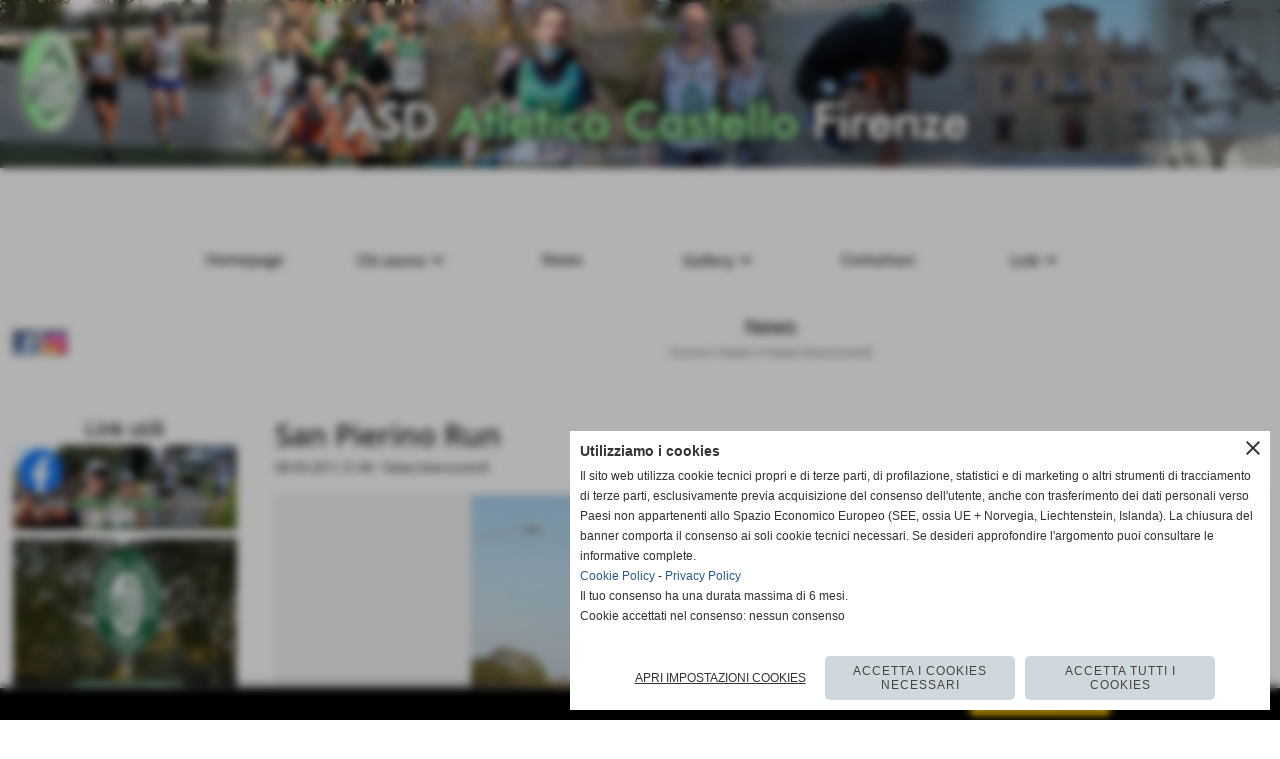

--- FILE ---
content_type: text/html; charset=UTF-8
request_url: https://www.atleticacastello.it/San-Pierino-Run.htm
body_size: 12149
content:
<!-- T. scheda: 0.002 -->
<!-- T. newsscheda: 0.042 -->
<!DOCTYPE html>
<html lang="it">
<head>
<title>San Pierino Run</title>
<meta charset="utf-8">
<meta name="description" content="Grande prestazione di Massimo Mei tra gli uomini, 7° posto assoluto e 1° degli italiani con il nostro keniano Kimeli Kisorio in 3° posizione e buona prestazione">
<meta name="keywords" content="San Pierino Run,News Biancoverdi">
<link rel="canonical" href="https://www.atleticacastello.it/San-Pierino-Run.htm"><meta http-equiv="Content-Security-Policy" content="upgrade-insecure-requests">
<meta name="Author" content="www.atleticacastello.it">
<meta name="Publisher" content="www.sitoper.it">
<meta name="generator" content="www.sitoper.it">
<meta name="robots" content="max-snippet:-1,max-image-preview:standard,max-video-preview:30"><!-- Allow web app to be run in full-screen mode - iOS. -->
<meta name="apple-mobile-web-app-capable" content="yes">
 <!-- Allow web app to be run in full-screen mode - Android. -->
<meta name="mobile-web-app-capable" content="yes">
<!-- Make the app title different than the page title - iOS. -->
<meta name="apple-mobile-web-app-title" content="">
<!-- Make the app title different than the page title and configure icons - Android. -->
<link rel="manifest" href="https://www.atleticacastello.it/appicon/manifest.json">
<!-- IE configuration for icons and colors is in browserconfig.xml -->
<meta name="msapplication-config" content="https://www.atleticacastello.it/appicon/browserconfig.xml" />
 <!-- Configure the status bar - iOS. -->
<meta name="apple-mobile-web-app-status-bar-style" content="">
<!-- iOS icons -->
<link rel="apple-touch-icon" sizes="57x57" href="https://www.atleticacastello.it/appicon/apple-icon-57x57.png">
<link rel="apple-touch-icon" sizes="60x60" href="https://www.atleticacastello.it/appicon/apple-icon-60x60.png">
<link rel="apple-touch-icon" sizes="72x72" href="https://www.atleticacastello.it/appicon/apple-icon-72x72.png">
<link rel="apple-touch-icon" sizes="76x76" href="https://www.atleticacastello.it/appicon/apple-icon-76x76.png">
<link rel="apple-touch-icon" sizes="114x114" href="https://www.atleticacastello.it/appicon/apple-icon-114x114.png">
<link rel="apple-touch-icon" sizes="120x120" href="https://www.atleticacastello.it/appicon/apple-icon-120x120.png">
<link rel="apple-touch-icon" sizes="144x144" href="https://www.atleticacastello.it/appicon/apple-icon-144x144.png">
<link rel="apple-touch-icon" sizes="152x152" href="https://www.atleticacastello.it/appicon/apple-icon-152x152.png">
<link rel="apple-touch-icon" sizes="180x180" href="https://www.atleticacastello.it/appicon/apple-icon-180x180.png">
<!-- Android icons -->
<link rel="icon" type="image/png" sizes="192x192" href="https://www.atleticacastello.it/appicon/android-icon-192x192.png">
<link rel="icon" type="image/png" sizes="32x32" href="https://www.atleticacastello.it/appicon/favicon-32x32.png">
<link rel="icon" type="image/png" sizes="96x96" href="https://www.atleticacastello.it/appicon/favicon-96x96.png">
<link rel="icon" type="image/png" sizes="16x16" href="https://www.atleticacastello.it/appicon/favicon-16x16.png">
<!-- Windows icons -->
<meta name="msapplication-TileImage" content="https://www.atleticacastello.it/appicon/ms-icon-144x144.png">
<link rel="shortcut icon" href="https://www.atleticacastello.it/appicon/favicon.ico" type="image/x-icon">
<!-- Windows dock color -->
<meta name="msapplication-TileColor" content="#ffffff">
<!-- Android dock color -->
<meta name="theme-color" content="">
	
<link rel="stylesheet preload" as="style" type="text/css" href="https://www.atleticacastello.it/fonts/material-icons/material-icons.css">
<link rel="stylesheet preload" as="style" type="text/css" href="https://www.server176.h725.net/fonts/open-sans/open-sans.css">
<link rel="stylesheet preload" as="style" type="text/css" href="https://www.server176.h725.net/fonts/roboto/roboto.css">
	
<link href="https://www.atleticacastello.it/css_personali/cachestile_ridotta1_larga1_2074.css" rel="stylesheet" type="text/css" media="all">
<meta name="viewport" content="width=device-width, initial-scale=1.0">
<meta name="format-detection" content="telephone=no">

		
<style>

			
	/* sfondo singolo */
	@media all and (min-width: 1000px) {
		body {
		    background-color: #ffffff !important;
		}
	}
</style>
<script src="https://www.atleticacastello.it/js/jquery.js"></script>
<script src="https://www.atleticacastello.it/js/datatimepicker/jquery.ui.timepicker.js?v=0.3.2" defer></script>
<link href="https://www.atleticacastello.it/js/datatimepicker/jquery.ui.timepicker.css?v=0.3.2" rel="stylesheet" type="text/css"/>
<script src="https://www.atleticacastello.it/js/jquery.ui.core.js"></script>
<script src="https://www.atleticacastello.it/js/datatimepicker/jquery.ui.datepicker.js" defer></script>
<script src="https://www.atleticacastello.it/js/datatimepicker/jquery.ui.timepicker-it.js" defer></script>
<script src="https://www.atleticacastello.it/js/datatimepicker/jquery.ui.datepicker-it.js" defer></script>
<link rel="stylesheet" href="https://www.atleticacastello.it/js/jquery-ui.css">

<script src="https://www.atleticacastello.it/js/libvarie.js?lu=21012026122107"></script>
<script src="https://www.atleticacastello.it/js/cookie/cookie.php?lu=21012026122107" defer></script>
<script src="https://www.atleticacastello.it/js/defer.php?lu=21012026122107" defer></script>
<script src="https://www.atleticacastello.it/js/menu.php?lu=21012026122107" defer></script>
<script src="https://www.atleticacastello.it/js/carrello.php?lu=21012026122107" defer></script>

<link rel="stylesheet preload" as="style" type="text/css" href="https://www.atleticacastello.it/js/slideshow/slideshow_css.php?lu=21012026122107">
<script src="https://www.atleticacastello.it/js/slideshow/slideshow_js.php?lu=21012026122107" defer></script>

<link rel="stylesheet preload" as="style" type="text/css" href="https://www.atleticacastello.it/js/slideshow2.0/slideshow_css.php?lu=21012026122107">
<script src="https://www.atleticacastello.it/js/slideshow2.0/slideshow_js.php?lu=21012026122107" defer></script>

<link rel="stylesheet preload" as="style" type="text/css" href="https://www.atleticacastello.it/js/calendario/calendario.css?lu=21012026122107">
<script src="https://www.atleticacastello.it/js/calendario/calendario.js?lu=21012026122107" defer></script>

<link rel="stylesheet preload" as="style" type="text/css" href="https://www.atleticacastello.it/js/boxscorrimento/boxscorrimento_css.php">
<script src="https://www.atleticacastello.it/js/boxscorrimento/boxscorrimento_js.php?lu=21012026122107" defer></script>

<link rel="stylesheet preload" as="style" type="text/css" href="https://www.atleticacastello.it/lightbox/lightbox_css.php?lu=21012026122107">
<script src="https://www.atleticacastello.it/lightbox/lightbox.js?lu=21012026122107" defer></script>

<script src="https://www.atleticacastello.it/js/inviaamico/inviaamico.js?lu=21012026122107" defer></script>

<!--Per rendere il sistema dei video di sfondo funzionante anche su explorer NON ELIMINARE LACIARE COSI-->
<!--[if lt IE 9]>
<script>
document.createElement('video');
</script>
<![endif]-->


<!-- NON SONO UN MODELLO -->	<script>
		var $jQCheckCampoAggiuntivo = jQuery.noConflict();
		
		$jQCheckCampoAggiuntivo(document).ready(function (index){
			
			$jQCheckCampoAggiuntivo("form[id^='moduloOrdine']").submit(function(index) {
				
				var selettore=$jQCheckCampoAggiuntivo(this).attr('id');
				var array=selettore.split('moduloOrdine');
				var trovate2=true;
				var patternemail = new RegExp(/^(("[\w-+\s]+")|([\w-+]+(?:\.[\w-+]+)*)|("[\w-+\s]+")([\w-+]+(?:\.[\w-+]+)*))(@((?:[\w-+]+\.)*\w[\w-+]{0,66})\.([a-z]{2,6}(?:\.[a-z]{2})?)$)|(@\[?((25[0-5]\.|2[0-4][\d]\.|1[\d]{2}\.|[\d]{1,2}\.))((25[0-5]|2[0-4][\d]|1[\d]{2}|[\d]{1,2})\.){2}(25[0-5]|2[0-4][\d]|1[\d]{2}|[\d]{1,2})\]?$)/i);
				var patterndate = new RegExp(/(?:0[1-9]|[12][0-9]|3[01])\/(?:0[1-9]|1[0-2])\/(?:19|20\d{2})/);
				
				$jQCheckCampoAggiuntivo("#moduloOrdine"+array[1]+" div[id^='ordinedatoaggiuntivovis_']").each(function (index, value) { 
					
					if(
						(!$jQCheckCampoAggiuntivo(this).find('input').val() || $jQCheckCampoAggiuntivo(this).find('input').val()=='undefined') && 
						(!$jQCheckCampoAggiuntivo(this).find('select').val() || $jQCheckCampoAggiuntivo(this).find('select').val()=='undefined') && 
						(!$jQCheckCampoAggiuntivo(this).find('textarea').val() || $jQCheckCampoAggiuntivo(this).find('textarea').val()=='undefined')
					)
					{
						trovate2=false;
					}
					else
					{
						//controllo i dati inseriti se email o data
						if($jQCheckCampoAggiuntivo(this).find('input').attr("id"))
						{
							var tipocampo = $jQCheckCampoAggiuntivo(this).find('input').attr("id").split('_');
							if(tipocampo[0]=='campoemail') 
							{
								if(!patternemail.test( $jQCheckCampoAggiuntivo(this).find('input').val() ))
								{
									trovate2=false;
								}								
							}
							else if(tipocampo[0]=='campodata')
							{
								if(!patterndate.test( $jQCheckCampoAggiuntivo(this).find('input').val() ))
								{
									trovate2=false;
								}
							}
						}						
					}													
				});
				
				if(!trovate2)
					{
					$jQCheckCampoAggiuntivo("#moduloOrdine"+array[1]+" #avvisocampiaggiuntivicomprasubito"+array[1]).show();
					return false;
					}
				else
					{
					$jQCheckCampoAggiuntivo("#moduloOrdine"+array[1]+" #avvisocampiaggiuntivicomprasubito"+array[1]).hide();
					}
			});
		});
	</script>
	
		
	
<style>


@media all and (min-width: 1000px) {
	#box34 .tab02 {
		width: 100%;
	}
	
	#box34 .tab01 {
		position: relative;
		overflow: hidden;
	}
}</style>
<!-- foglio stampa -->
<link rel="stylesheet" href="https://www.atleticacastello.it/css/stampa.css" media="print"> 

<!-- T. intestazionecss: 0.009 -->
	
<meta property="og:title" content="San Pierino Run" />
<meta property="og:type" content="article" />
<meta property="og:url" content="https://www.atleticacastello.it/San-Pierino-Run.htm" />
<meta property="og:description" content="Grande prestazione di Massimo Mei tra gli uomini, 7° posto assoluto e 1° degli italiani con il nostro keniano Kimeli Kisorio in 3° posizione e buona prestazione" />
<!-- img meta: kisoria.jpg --><!-- 3 -->
<meta property="og:image" content="https://www.atleticacastello.it/foto/grandi/kisoria.jpg" />
<meta name="twitter:image" content="https://www.atleticacastello.it/foto/grandi/kisoria.jpg" />
<meta name="twitter:image:alt" content="" />
<meta property="og:image:type" content="image/jpg" />
<meta property="og:image:width" content="600" />
<meta property="og:image:height" content="720" />

<meta name="twitter:card" content="summary_large_image">
<meta name="twitter:creator" content="@atleticacastello.it" />
<meta name="twitter:site" content="@atleticacastello.it">
<meta name="twitter:title" content="San Pierino Run">
<meta name="twitter:description" content="Grande prestazione di Massimo Mei tra gli uomini, 7° posto assoluto e 1° degli italiani con il nostro keniano Kimeli Kisorio in 3° posizione e buona prestazione">
<meta name="twitter:domain" content="www.atleticacastello.it"></head>
<body id="news-scheda-701" class="">
	<a href="#contenuto-main" class="skip-link">Salta al contenuto principale</a>
<!-- inizio oggetti liberi body --><!-- fine oggetti liberi body -->
	<div id="sfondo-sito">
		<div id="data-ora">21 Gennaio 2026</div>
		
	<div id="accessoriofisso01"></div><div id="accessoriofisso02"></div><div id="accessorio-iniziosito"></div>
	<header id="testa" role="banner">
	    <div id="testa-interna"><!-- inizio oggetti liberi testa -->
<!-- fine oggetti liberi testa --><!-- no cache -->
<div class="box-generico ridotto "  id="box34">    
    <div class="boxContenuto">
		<div class="tab01 tab-nudo"><div class="contenitore-tab02">
			<div class="tab02 tab-nudo" id="dissolvenza34-1"  style="display: block;"><div class="tab02-area-foto"><div class="immagine align-center"><span class="nascosto">[</span><a href="https://www.atleticacastello.it/" title="https://www.atleticacastello.it/"><img src="/foto/grandi/Testata-a2022.jpg" sizes="(min-width: 1900px) 1900px, 100vw" srcset="/foto/grandi/Testata-a2022.jpg 1900w" alt="" width="1900" height="250"></a><span class="nascosto">]</span>
				<input name="w_immagine_box" id="w_immagine_box_spec_34_1" type="hidden" value="1900">
				<input name="h_immagine_box" id="h_immagine_box_spec_34_1" type="hidden" value="250">
				</div></div>
				</div></div><div class="contenitore-tab02">
			<div class="tab02 tab-nudo" id="dissolvenza34-2"  style="display: none;"><div class="tab02-area-foto"><div class="immagine align-center"><span class="nascosto">[</span><a href="https://www.atleticacastello.it/" title="https://www.atleticacastello.it/"><img src="/foto/grandi/Testata-B2022.jpg" sizes="(min-width: 1900px) 1900px, 100vw" srcset="/foto/grandi/Testata-B2022.jpg 1900w" alt="" width="1900" height="250"></a><span class="nascosto">]</span>
				<input name="w_immagine_box" id="w_immagine_box_spec_34_2" type="hidden" value="1900">
				<input name="h_immagine_box" id="h_immagine_box_spec_34_2" type="hidden" value="250">
				</div></div>
				</div></div><div class="contenitore-tab02">
			<div class="tab02 tab-nudo" id="dissolvenza34-3"  style="display: none;"><div class="tab02-area-foto"><div class="immagine align-center"><span class="nascosto">[</span><a href="https://www.atleticacastello.it/" title="https://www.atleticacastello.it/"><img src="/foto/grandi/Testata-C2022.jpg" sizes="(min-width: 1900px) 1900px, 100vw" srcset="/foto/grandi/Testata-C2022.jpg 1900w" alt="" width="1900" height="250"></a><span class="nascosto">]</span>
				<input name="w_immagine_box" id="w_immagine_box_spec_34_3" type="hidden" value="1900">
				<input name="h_immagine_box" id="h_immagine_box_spec_34_3" type="hidden" value="250">
				</div></div>
				</div></div><div class="contenitore-tab02">
			<div class="tab02 tab-nudo" id="dissolvenza34-4"  style="display: none;"><div class="tab02-area-foto"><div class="immagine align-center"><span class="nascosto">[</span><a href="https://www.atleticacastello.it/" title="https://www.atleticacastello.it/"><img src="/foto/grandi/Testata-D2022.jpg" sizes="(min-width: 1900px) 1900px, 100vw" srcset="/foto/grandi/Testata-D2022.jpg 1900w" alt="" width="1900" height="250"></a><span class="nascosto">]</span>
				<input name="w_immagine_box" id="w_immagine_box_spec_34_4" type="hidden" value="1900">
				<input name="h_immagine_box" id="h_immagine_box_spec_34_4" type="hidden" value="250">
				</div></div>
				</div></div><div class="contenitore-tab02">
			<div class="tab02 tab-nudo" id="dissolvenza34-5"  style="display: none;"><div class="tab02-area-foto"><div class="immagine align-center"><span class="nascosto">[</span><a href="https://www.atleticacastello.it/" title="https://www.atleticacastello.it/"><img src="/foto/grandi/Testata-E2022.jpg" sizes="(min-width: 1900px) 1900px, 100vw" srcset="/foto/grandi/Testata-E2022.jpg 1900w" alt="" width="1900" height="250"></a><span class="nascosto">]</span>
				<input name="w_immagine_box" id="w_immagine_box_spec_34_5" type="hidden" value="1900">
				<input name="h_immagine_box" id="h_immagine_box_spec_34_5" type="hidden" value="250">
				</div></div>
				</div></div><div class="contenitore-tab02">
			<div class="tab02 tab-nudo" id="dissolvenza34-6"  style="display: none;"><div class="tab02-area-foto"><div class="immagine align-center"><span class="nascosto">[</span><a href="https://www.atleticacastello.it/" title="https://www.atleticacastello.it/"><img src="/foto/grandi/Testata-F2022.jpg" sizes="(min-width: 1900px) 1900px, 100vw" srcset="/foto/grandi/Testata-F2022.jpg 1900w" alt="" width="1900" height="250"></a><span class="nascosto">]</span>
				<input name="w_immagine_box" id="w_immagine_box_spec_34_6" type="hidden" value="1900">
				<input name="h_immagine_box" id="h_immagine_box_spec_34_6" type="hidden" value="250">
				</div></div>
				</div></div>
		</div>  
    	</div>
</div><!-- T. box 34: 0.003 --><!-- no cache --><!-- menu: 1 | eredita: no | chi eredita:  | tipo: orizzontale -->
	<div id="ancora-menu-orizzontale1-35"></div>
	<nav class="menu-orizzontale" id="menu-orizzontale1-35" style="z-index: 99" data-tipoMenu="orizzontale">
		<div class="menu-orizzontale-riga">
			<ul><li class="menu-orizzontale-tasto">
	<a href="https://www.atleticacastello.it/" title="Homepage" data-urlPulsante="" data-moduloPulsante="homepage">Homepage</a>
</li><li class="menu-orizzontale-tasto">
	<a href="javascript:void(0)" style="pointer-events: none; cursor: default;" title="Chi siamo" data-hatendina="true" data-urlPulsante="javascript:void(0)" data-moduloPulsante="">Chi siamo</a><span class="menu-orizzontale-tasto-aprichiudi notranslate">keyboard_arrow_down</span>
					<div class="menu-orizzontale-tendina">
						<div class="menu-orizzontale-tendina-tasto">
							<a href="La-Storia-Societaria.htm" title="La Storia Societaria" data-urlPulsante="pagine.php?pagina=3" data-moduloPulsante="pagine_aggiuntive">La nostra storia</a>
						</div>
						<div class="menu-orizzontale-tendina-tasto">
							<a href="htm.htm" title="Societ&agrave; sportiva" data-urlPulsante="pagine.php?pagina=5" data-moduloPulsante="pagine_aggiuntive">Societ&agrave; sportiva</a>
						</div>
						<div class="menu-orizzontale-tendina-tasto">
							<a href="https://www.atleticacastello.it/Atletica-Castello.htm" title="Atletica Castello" data-urlPulsante="Atletica-Castello.htm" data-moduloPulsante="pagine_aggiuntive">Dove Siamo</a>
						</div>
						<div class="menu-orizzontale-tendina-tasto">
							<a href="Team-Staff.htm" title="Team - Staff" data-urlPulsante="categorie.php?modulo_attuale=staff_tecnico" data-moduloPulsante="staff_tecnico">Team - Staff</a>
						</div>
						<div class="menu-orizzontale-tendina-tasto">
							<a href="Principali-appuntamenti.htm" title="Principali appuntamenti" data-urlPulsante="categorie.php?modulo_attuale=eventi" data-moduloPulsante="">I nostri eventi</a>
						</div>
					</div>
</li><li class="menu-orizzontale-tasto">
	<a href="News-1.htm" title="News" data-urlPulsante="categorie.php?modulo_attuale=news" data-moduloPulsante="news">News</a>
</li><li class="menu-orizzontale-tasto">
	<a href="javascript:void(0)" style="pointer-events: none; cursor: default;" title="Gallery" data-hatendina="true" data-urlPulsante="javascript:void(0)" data-moduloPulsante="">Gallery</a><span class="menu-orizzontale-tasto-aprichiudi notranslate">keyboard_arrow_down</span>
					<div class="menu-orizzontale-tendina">
						<div class="menu-orizzontale-tendina-tasto">
							<a href="fotogallery.htm" title="Fotogallery" data-urlPulsante="categorie.php?modulo_attuale=fotogallery" data-moduloPulsante="fotogallery">Fotogallery</a>
						</div>
						<div class="menu-orizzontale-tendina-tasto">
							<a href="area-video.htm" title="Area Video" data-urlPulsante="categorie.php?modulo_attuale=area_video" data-moduloPulsante="area_video">Area video</a>
						</div>
					</div>
</li><li class="menu-orizzontale-tasto">
	<a href="https://www.atleticacastello.it/Contatti.htm" title="Contatti" data-urlPulsante="Contatti.htm" data-moduloPulsante="">Contattaci</a>
</li><li class="menu-orizzontale-tasto">
	<a href="javascript:void(0)" style="pointer-events: none; cursor: default;" title="Link" data-hatendina="true" data-urlPulsante="javascript:void(0)" data-moduloPulsante="">Link</a><span class="menu-orizzontale-tasto-aprichiudi notranslate">keyboard_arrow_down</span>
					<div class="menu-orizzontale-tendina">
						<div class="menu-orizzontale-tendina-tasto">
							<a href="Gli-sponsor.htm" title="Gli sponsor" data-urlPulsante="categorie.php?modulo_attuale=sponsor" data-moduloPulsante="sponsor">Sponsor & Partner</a>
						</div>
						<div class="menu-orizzontale-tendina-tasto">
							<a href="Link-utili.htm" title="Link utili" data-urlPulsante="categorie.php?modulo_attuale=links" data-moduloPulsante="links">Link utili</a>
						</div>
						<div class="menu-orizzontale-tendina-tasto">
							<a href="convenzioni.htm" title="Convenzioni" data-urlPulsante="categorie.php?modulo_attuale=servizi" data-moduloPulsante="servizi">Convenzioni</a>
						</div>
					</div>
</li>
				</ul>
			</div>
		</nav><!-- T. menu 35 parziale1: 0.000 | parziale2: 0.004 --><!-- T. menu 35: 0.004 -->		
	    <!-- CHIUSURA DI testa-interna -->
		</div>
	<!-- CHIUSURA DI testa -->
	</header>
	
	<div id="accessorio-iniziocontenuti"></div>		<div id="corpo-contenitore">
			<div id="corpo-contenuto-paginainterna">
				
				<div id="menu"><!-- no cache -->
<div class="box-social-network ridotto "  id="box54">    
    <div class="boxContenuto">
		<div class="tab01">
		
			<!-- tab01 corpo -->
			<div class="tab01-corpo">
				<div class="tab02 tab-nudo">
					<div class="tab02-corpo">
						<span class="nascosto">[</span><a href="https://www.facebook.com/ASDAtleticaCastelloFirenze" title="vai a  Facebook" target="_blank"><img src="/foto/grandi/icona_standard_per_il_collegamento_al_socialnetwork_facebook.png" alt="vai a  Facebook"></a><span class="nascosto">]</span> <span class="nascosto">[</span><a href="https://www.instagram.com/atleticacastello/" title="vai a  Instagram" target="_blank"><img src="/foto/grandi/icona_standard_per_il_collegamento_al_socialnetwork_instagram.png" alt="vai a  Instagram"></a><span class="nascosto">]</span>
					</div>
				</div>	
			</div>
		</div>  
    	</div>
</div><!-- T. box 54: 0.001 --><!-- no cache -->
<div class="box-links ridotto "  id="box14">    
    <div class="boxContenuto">
		<div class="tab01">
			<!-- tab01 testa -->
			<header class="tab01-testa">
				<div class="titolo">
					Link utili
				</div>
			</header>
		
			<!-- tab01 corpo -->
			<div class="tab01-corpo"><div class="contenitore-tab02">
			<div class="tab02 tab-nudo"><div class="tab02-area-foto"><div class="immagine align-center"><span class="nascosto">[</span><a href="https://www.facebook.com/ASDAtleticaCastelloFirenze" title="ASD Atletica Castello su Facebook aperto in una nuova finestra" target="_blank"><img src="/foto/grandi/testata-pagina-fb-asd-atletica-castello.jpg" sizes="(min-width: 820px) 820px, 100vw" srcset="/foto/piccole/testata-pagina-fb-asd-atletica-castello.jpg 150w, /foto/grandi/testata-pagina-fb-asd-atletica-castello.jpg 820w" alt="" width="820" height="312"></a><span class="nascosto">]</span>
				<input name="w_immagine_box" id="w_immagine_box_spec_14_14" type="hidden" value="820">
				<input name="h_immagine_box" id="h_immagine_box_spec_14_14" type="hidden" value="312">
				</div></div><div class="tab02-area-testo"><a href="https://www.facebook.com/ASDAtleticaCastelloFirenze" title="ASD Atletica Castello su Facebook aperto in una nuova finestra" target="_blank" class="testolinkato"><div></div></a></div>
				</div></div><div class="contenitore-tab02">
			<div class="tab02 tab-nudo"><div class="tab02-area-foto"><div class="immagine align-center"><span class="nascosto">[</span><a href="https://www.instagram.com/reel/DHGKmlSi_vr/?igsh=YXl2ZTNqcjh2a3h5" title="Circuito Podistico Tre Ville - Reel IG aperto in una nuova finestra" target="_blank"><img src="/foto/grandi/bannertrevillereel.jpg" sizes="(min-width: 400px) 400px, 100vw" srcset="/foto/piccole/bannertrevillereel.jpg 150w, /foto/grandi/bannertrevillereel.jpg 400w" alt="" width="400" height="400"></a><span class="nascosto">]</span>
				<input name="w_immagine_box" id="w_immagine_box_spec_14_39" type="hidden" value="400">
				<input name="h_immagine_box" id="h_immagine_box_spec_14_39" type="hidden" value="400">
				</div></div><div class="tab02-area-testo"><a href="https://www.instagram.com/reel/DHGKmlSi_vr/?igsh=YXl2ZTNqcjh2a3h5" title="Circuito Podistico Tre Ville - Reel IG aperto in una nuova finestra" target="_blank" class="testolinkato"><div></div></a></div>
				</div></div><div class="contenitore-tab02">
			<div class="tab02 tab-nudo"><div class="tab02-area-foto"><div class="immagine align-center"><span class="nascosto">[</span><a href="https://www.instagram.com/atleticacastello/" title="Pagina Instagram aperto in una nuova finestra" target="_blank"><img src="/foto/grandi/instagram.jpg" sizes="(min-width: 820px) 820px, 100vw" srcset="/foto/piccole/instagram.jpg 150w, /foto/grandi/instagram.jpg 820w" alt="" width="820" height="312"></a><span class="nascosto">]</span>
				<input name="w_immagine_box" id="w_immagine_box_spec_14_37" type="hidden" value="820">
				<input name="h_immagine_box" id="h_immagine_box_spec_14_37" type="hidden" value="312">
				</div></div><div class="tab02-area-testo"><a href="https://www.instagram.com/atleticacastello/" title="Pagina Instagram aperto in una nuova finestra" target="_blank" class="testolinkato"><div></div></a></div>
				</div></div><div class="contenitore-tab02">
			<div class="tab02 tab-nudo"><div class="tab02-area-foto"><div class="immagine align-center"><span class="nascosto">[</span><a href="http://www.fidal.it/societa/ATL-CASTELLO/FI021" title="I nostri tesserati FIDAL aperto in una nuova finestra" target="_blank"><img src="/foto/grandi/fidal-atleti.jpg" sizes="(min-width: 820px) 820px, 100vw" srcset="/foto/piccole/fidal-atleti.jpg 150w, /foto/grandi/fidal-atleti.jpg 820w" alt="" width="820" height="312"></a><span class="nascosto">]</span>
				<input name="w_immagine_box" id="w_immagine_box_spec_14_26" type="hidden" value="820">
				<input name="h_immagine_box" id="h_immagine_box_spec_14_26" type="hidden" value="312">
				</div></div><div class="tab02-area-testo"><a href="http://www.fidal.it/societa/ATL-CASTELLO/FI021" title="I nostri tesserati FIDAL aperto in una nuova finestra" target="_blank" class="testolinkato"><div></div></a></div>
				</div></div><div class="contenitore-tab02">
			<div class="tab02 tab-nudo"><div class="tab02-area-foto"><div class="immagine align-center"><span class="nascosto">[</span><a href="http://www.calendariopodismo.it" title="Calendario Podismo aperto in una nuova finestra" target="_blank"><img src="/foto/grandi/calendariopodismo.jpg" sizes="(min-width: 820px) 820px, 100vw" srcset="/foto/piccole/calendariopodismo.jpg 150w, /foto/grandi/calendariopodismo.jpg 820w" alt="" width="820" height="312"></a><span class="nascosto">]</span>
				<input name="w_immagine_box" id="w_immagine_box_spec_14_21" type="hidden" value="820">
				<input name="h_immagine_box" id="h_immagine_box_spec_14_21" type="hidden" value="312">
				</div></div><div class="tab02-area-testo"><a href="http://www.calendariopodismo.it" title="Calendario Podismo aperto in una nuova finestra" target="_blank" class="testolinkato"><div></div></a></div>
				</div></div><div class="contenitore-tab02">
			<div class="tab02 tab-nudo"><div class="tab02-area-foto"><div class="immagine align-center"><span class="nascosto">[</span><a href="http://www.fidaltoscana.it/" title="FIDAL Toscana aperto in una nuova finestra" target="_blank"><img src="/foto/grandi/fidal-toscana-2.jpg" sizes="(min-width: 820px) 820px, 100vw" srcset="/foto/piccole/fidal-toscana-2.jpg 150w, /foto/grandi/fidal-toscana-2.jpg 820w" alt="" width="820" height="312"></a><span class="nascosto">]</span>
				<input name="w_immagine_box" id="w_immagine_box_spec_14_2" type="hidden" value="820">
				<input name="h_immagine_box" id="h_immagine_box_spec_14_2" type="hidden" value="312">
				</div></div><div class="tab02-area-testo"><a href="http://www.fidaltoscana.it/" title="FIDAL Toscana aperto in una nuova finestra" target="_blank" class="testolinkato"><div></div></a></div>
				</div></div>	
			</div>
			
		<!-- tab01 piede -->
		<footer class="tab01-piede">
			<div class="continua">
				<span class="nascosto">[</span>
					<a href="Link-utili.htm" title="Elenco completo">Elenco completo</a>					
				<span class="nascosto">]</span>
			</div>
		</footer>
		</div>  
    	</div>
</div><!-- T. box 14: 0.010 --><!-- no cache -->
<div class="box-sponsor ridotto "  id="box53">    
    <div class="boxContenuto">
		<div class="tab01">
			<!-- tab01 testa -->
			<header class="tab01-testa">
				<div class="titolo">
					Sponsor & Partner
				</div>
			</header>
		
			<!-- tab01 corpo -->
			<div class="tab01-corpo"><div class="contenitore-tab02">
			<div class="tab02 tab-nudo"><div class="float-left struttura-immagine-sx"><div class="immagine align-center"><span class="nascosto">[</span><a href="http://www.menotrenta.it" title="Emme Gel aperto in una nuova finestra" target="_blank"><img src="/foto/grandi/menotrenta.jpg" sizes="(min-width: 820px) 820px, 100vw" srcset="/foto/piccole/menotrenta.jpg 140w, /foto/grandi/menotrenta.jpg 820w" alt="" width="820" height="312"></a><span class="nascosto">]</span>
				<input name="w_immagine_box" id="w_immagine_box_spec_53_11" type="hidden" value="820">
				<input name="h_immagine_box" id="h_immagine_box_spec_53_11" type="hidden" value="312">
				</div></div>
						
						<div class="clear-left"></div>
				</div></div><div class="contenitore-tab02">
			<div class="tab02 tab-nudo"><div class="float-left struttura-immagine-sx"><div class="immagine align-center"><span class="nascosto">[</span><a href="http://www.moelsrl.com/" title="MOEL aperto in una nuova finestra" target="_blank"><img src="/foto/grandi/moel.jpg" sizes="(min-width: 820px) 820px, 100vw" srcset="/foto/piccole/moel.jpg 140w, /foto/grandi/moel.jpg 820w" alt="" width="820" height="312"></a><span class="nascosto">]</span>
				<input name="w_immagine_box" id="w_immagine_box_spec_53_4" type="hidden" value="820">
				<input name="h_immagine_box" id="h_immagine_box_spec_53_4" type="hidden" value="312">
				</div></div>
						
						<div class="clear-left"></div>
				</div></div><div class="contenitore-tab02">
			<div class="tab02 tab-nudo"><div class="float-left struttura-immagine-sx"><div class="immagine align-center"><span class="nascosto">[</span><a href="http://www.impresedipuliziaprato.com/azienda" title="Tuscania aperto in una nuova finestra" target="_blank"><img src="/foto/grandi/tuscania.jpg" sizes="(min-width: 820px) 820px, 100vw" srcset="/foto/piccole/tuscania.jpg 140w, /foto/grandi/tuscania.jpg 820w" alt="" width="820" height="312"></a><span class="nascosto">]</span>
				<input name="w_immagine_box" id="w_immagine_box_spec_53_5" type="hidden" value="820">
				<input name="h_immagine_box" id="h_immagine_box_spec_53_5" type="hidden" value="312">
				</div></div>
						
						<div class="clear-left"></div>
				</div></div><div class="contenitore-tab02">
			<div class="tab02 tab-nudo"><div class="float-left struttura-immagine-sx"><div class="immagine align-center"><span class="nascosto">[</span><a href="http://www.publiacqua.it/clickdaysport" title="Publiacqua - Click Day aperto in una nuova finestra" target="_blank"><img src="/foto/grandi/publiacqua.jpg" sizes="(min-width: 820px) 820px, 100vw" srcset="/foto/piccole/publiacqua.jpg 140w, /foto/grandi/publiacqua.jpg 820w" alt="" width="820" height="312"></a><span class="nascosto">]</span>
				<input name="w_immagine_box" id="w_immagine_box_spec_53_16" type="hidden" value="820">
				<input name="h_immagine_box" id="h_immagine_box_spec_53_16" type="hidden" value="312">
				</div></div>
						
						<div class="clear-left"></div>
				</div></div><div class="contenitore-tab02">
			<div class="tab02 tab-nudo"><div class="float-left struttura-immagine-sx"><div class="immagine align-center"><span class="nascosto">[</span><a href="https://www.raceadvisor.run" title="RaceAdvisor aperto in una nuova finestra" target="_blank"><img src="/foto/grandi/raceadvisoratletica-2.jpg" sizes="(min-width: 820px) 820px, 100vw" srcset="/foto/piccole/raceadvisoratletica-2.jpg 140w, /foto/grandi/raceadvisoratletica-2.jpg 820w" alt="" width="820" height="312"></a><span class="nascosto">]</span>
				<input name="w_immagine_box" id="w_immagine_box_spec_53_20" type="hidden" value="820">
				<input name="h_immagine_box" id="h_immagine_box_spec_53_20" type="hidden" value="312">
				</div></div>
						
						<div class="clear-left"></div>
				</div></div><div class="contenitore-tab02">
			<div class="tab02 tab-nudo"><div class="float-left struttura-immagine-sx"><div class="immagine align-center"><span class="nascosto">[</span><a href="http://www.regalamiunsorriso.it/" title="Piero Giacomelli e la sua ONLUS aperto in una nuova finestra" target="_blank"><img src="/foto/grandi/onlus-regalamiunsorriso-2.jpg" sizes="(min-width: 820px) 820px, 100vw" srcset="/foto/piccole/onlus-regalamiunsorriso-2.jpg 140w, /foto/grandi/onlus-regalamiunsorriso-2.jpg 820w" alt="" width="820" height="312"></a><span class="nascosto">]</span>
				<input name="w_immagine_box" id="w_immagine_box_spec_53_22" type="hidden" value="820">
				<input name="h_immagine_box" id="h_immagine_box_spec_53_22" type="hidden" value="312">
				</div></div>
						
						<div class="clear-left"></div>
				</div></div><div class="contenitore-tab02">
			<div class="tab02 tab-nudo"><div class="float-left struttura-immagine-sx"><div class="immagine align-center"><span class="nascosto">[</span><a href="http://www.atleticacastello.it/file/5xmille.pdf" title="Dona il tuo 5x1000 alla nostra Associazione aperto in una nuova finestra" target="_blank"><img src="/foto/grandi/5xmille.jpg" sizes="(min-width: 820px) 820px, 100vw" srcset="/foto/piccole/5xmille.jpg 140w, /foto/grandi/5xmille.jpg 820w" alt="" width="820" height="312"></a><span class="nascosto">]</span>
				<input name="w_immagine_box" id="w_immagine_box_spec_53_15" type="hidden" value="820">
				<input name="h_immagine_box" id="h_immagine_box_spec_53_15" type="hidden" value="312">
				</div></div>
						
						<div class="clear-left"></div>
				</div></div><div class="contenitore-tab02">
			<div class="tab02 tab-nudo"><div class="float-left struttura-immagine-sx"><div class="immagine align-center"><span class="nascosto">[</span><a href="http://www.sitoper.it/" title="Sitoper aperto in una nuova finestra" target="_blank"><img src="/foto/grandi/sitoper.jpg" sizes="(min-width: 820px) 820px, 100vw" srcset="/foto/piccole/sitoper.jpg 140w, /foto/grandi/sitoper.jpg 820w" alt="" width="820" height="312"></a><span class="nascosto">]</span>
				<input name="w_immagine_box" id="w_immagine_box_spec_53_2" type="hidden" value="820">
				<input name="h_immagine_box" id="h_immagine_box_spec_53_2" type="hidden" value="312">
				</div></div>
						
						<div class="clear-left"></div>
				</div></div>	
			</div>
		</div>  
    	</div>
</div><!-- T. box 53: 0.011 --><!-- no cache -->
<div class="box-contatore-visite ridotto "  id="box17">    
    <div class="boxContenuto">
		<div class="tab01">
			<!-- tab01 testa -->
			<header class="tab01-testa">
				<div class="titolo">
					Statistiche
				</div>
			</header>
		
			<!-- tab01 corpo -->
			<div class="tab01-corpo">
				<div class="tab02 tab-nudo">
					<div class="tab02-corpo">
						
						<div class="align-center">
							<div>totale visite</div>
							<div style="font-size: 18px;"><strong>1169698</strong></div>
						</div>
						<BR>
					</div>
				</div>	
			</div>
		</div>  
    	</div>
</div><!-- T. box 17: 0.006 --></div>				<div id="contenuti" class="news-scheda scheda">
				
				<main class="pag00" id="contenuto-main" role="main">
										<div class="pag00-testa">
								<div class="titolo">News</div><div class="sottotitolo"><span class="nascosto">percorso: </span><a href="https://www.atleticacastello.it/" title="torna a Home">Home</a> &gt; <a href="News-1.htm" title="torna a News">News</a> &gt; <a href="news-biancoverdi.htm" title="torna a News biancoverdi">News biancoverdi</a></div>					</div> 
											<div class="pag00-corpo">
																
								<!-- pag01 - contenuti -->
								<article class="pag01">
									
								<header class="pag01-testa"><div class="titolo"><h1>San Pierino Run</h1></div><div class="sottotitolo"><span class="sottotitolo-data">08-05-2011 21:49</span><span class="sottotitolo-categorie"> - <span class="categorianome"><a href="news-biancoverdi.htm" title="News biancoverdi">News biancoverdi</a></span></span></div>
								</header>									<div class="pag01-corpo">
											<div class="immagine grande scheda-immagine-sopra" ><div class="galleria-foto">
<div class="lb-galleriafotografica">    
 
        <label for="imagefotogallery701-1" title="zoom">
            <img src="foto/grandi/kisoria.jpg" width="" height="" alt="" class="fotodazoomare" title="">
			<input type="hidden" id="datifotogallery701-1" data-pathfoto="foto/grandi/kisoria.jpg" data-didascalia="" data-srcset="" data-sizes="" data-width="" data-height="" data-alt="" data-title="">
        </label>
<div class="lb-gallery">
	
    <div class="lb-album">
		<div class="lb-thumb" style=""> 
                <label for="imagefotogallery701-2" title="zoom" class="lb-thumbimg" style="width: 99px; height: 74px;">
                    <img src="foto/grandi/bagni1.jpg" width="" height="" alt="" title="" class="lb-thumbimg-cover">
                    <input type="hidden" id="datifotogallery701-2" data-pathfoto="foto/grandi/bagni1.jpg" data-didascalia="" data-srcset="" data-sizes="" data-width="" data-height="" data-alt="" data-title="">
                </label>
		</div>
		<div class="lb-thumb" style=""> 
                <label for="imagefotogallery701-3" title="zoom" class="lb-thumbimg" style="width: 99px; height: 74px;">
                    <img src="foto/grandi/bartalucci-2.jpg" width="" height="" alt="" title="" class="lb-thumbimg-cover">
                    <input type="hidden" id="datifotogallery701-3" data-pathfoto="foto/grandi/bartalucci-2.jpg" data-didascalia="" data-srcset="" data-sizes="" data-width="" data-height="" data-alt="" data-title="">
                </label>
		</div>
		<div class="lb-thumb" style=""> 
                <label for="imagefotogallery701-4" title="zoom" class="lb-thumbimg" style="width: 99px; height: 74px;">
                    <img src="foto/grandi/boretto-2.jpg" width="" height="" alt="" title="" class="lb-thumbimg-cover">
                    <input type="hidden" id="datifotogallery701-4" data-pathfoto="foto/grandi/boretto-2.jpg" data-didascalia="" data-srcset="" data-sizes="" data-width="" data-height="" data-alt="" data-title="">
                </label>
		</div>
		<div class="lb-thumb" style=""> 
                <label for="imagefotogallery701-5" title="zoom" class="lb-thumbimg" style="width: 99px; height: 74px;">
                    <img src="foto/grandi/idimauri-1.jpg" width="" height="" alt="" title="" class="lb-thumbimg-cover">
                    <input type="hidden" id="datifotogallery701-5" data-pathfoto="foto/grandi/idimauri-1.jpg" data-didascalia="" data-srcset="" data-sizes="" data-width="" data-height="" data-alt="" data-title="">
                </label>
		</div>
		<div class="lb-thumb" style=""> 
                <label for="imagefotogallery701-6" title="zoom" class="lb-thumbimg" style="width: 99px; height: 74px;">
                    <img src="foto/grandi/marta.jpg" width="" height="" alt="" title="" class="lb-thumbimg-cover">
                    <input type="hidden" id="datifotogallery701-6" data-pathfoto="foto/grandi/marta.jpg" data-didascalia="" data-srcset="" data-sizes="" data-width="" data-height="" data-alt="" data-title="">
                </label>
		</div>
		<div class="lb-thumb" style=""> 
                <label for="imagefotogallery701-7" title="zoom" class="lb-thumbimg" style="width: 99px; height: 74px;">
                    <img src="foto/grandi/martire-10.jpg" width="" height="" alt="" title="" class="lb-thumbimg-cover">
                    <input type="hidden" id="datifotogallery701-7" data-pathfoto="foto/grandi/martire-10.jpg" data-didascalia="" data-srcset="" data-sizes="" data-width="" data-height="" data-alt="" data-title="">
                </label>
		</div>
		<div class="lb-thumb" style=""> 
                <label for="imagefotogallery701-8" title="zoom" class="lb-thumbimg" style="width: 99px; height: 74px;">
                    <img src="foto/grandi/masoni-3.jpg" width="" height="" alt="" title="" class="lb-thumbimg-cover">
                    <input type="hidden" id="datifotogallery701-8" data-pathfoto="foto/grandi/masoni-3.jpg" data-didascalia="" data-srcset="" data-sizes="" data-width="" data-height="" data-alt="" data-title="">
                </label>
		</div>
		<div class="lb-thumb" style=""> 
                <label for="imagefotogallery701-9" title="zoom" class="lb-thumbimg" style="width: 99px; height: 74px;">
                    <img src="foto/grandi/mei-6.jpg" width="" height="" alt="" title="" class="lb-thumbimg-cover">
                    <input type="hidden" id="datifotogallery701-9" data-pathfoto="foto/grandi/mei-6.jpg" data-didascalia="" data-srcset="" data-sizes="" data-width="" data-height="" data-alt="" data-title="">
                </label>
		</div>
		<div class="lb-thumb" style=""> 
                <label for="imagefotogallery701-10" title="zoom" class="lb-thumbimg" style="width: 99px; height: 74px;">
                    <img src="foto/grandi/rachele1-2.jpg" width="" height="" alt="" title="" class="lb-thumbimg-cover">
                    <input type="hidden" id="datifotogallery701-10" data-pathfoto="foto/grandi/rachele1-2.jpg" data-didascalia="" data-srcset="" data-sizes="" data-width="" data-height="" data-alt="" data-title="">
                </label>
		</div>
		<div class="lb-thumb" style=""> 
                <label for="imagefotogallery701-11" title="zoom" class="lb-thumbimg" style="width: 99px; height: 74px;">
                    <img src="foto/grandi/rossi-1.jpg" width="" height="" alt="" title="" class="lb-thumbimg-cover">
                    <input type="hidden" id="datifotogallery701-11" data-pathfoto="foto/grandi/rossi-1.jpg" data-didascalia="" data-srcset="" data-sizes="" data-width="" data-height="" data-alt="" data-title="">
                </label>
		</div>
		<div class="lb-thumb" style=""> 
                <label for="imagefotogallery701-12" title="zoom" class="lb-thumbimg" style="width: 99px; height: 74px;">
                    <img src="foto/grandi/spadoni1-2.jpg" width="" height="" alt="" title="" class="lb-thumbimg-cover">
                    <input type="hidden" id="datifotogallery701-12" data-pathfoto="foto/grandi/spadoni1-2.jpg" data-didascalia="" data-srcset="" data-sizes="" data-width="" data-height="" data-alt="" data-title="">
                </label>
		</div>
		<div class="lb-thumb" style=""> 
                <label for="imagefotogallery701-13" title="zoom" class="lb-thumbimg" style="width: 99px; height: 74px;">
                    <img src="foto/grandi/benelli-7.jpg" width="" height="" alt="" title="" class="lb-thumbimg-cover">
                    <input type="hidden" id="datifotogallery701-13" data-pathfoto="foto/grandi/benelli-7.jpg" data-didascalia="" data-srcset="" data-sizes="" data-width="" data-height="" data-alt="" data-title="">
                </label>
		</div>
        <div class="lb-thumb-clear"></div>
    </div>
		</div>
			<input type="hidden" id="lb-maxelementfotogallery701" data-maxelement="13">
            <div class="lb-overlay" id="overlayimagefotogallery701">	
                <label for="lb-closefotogallery701">
                    <span class="lb-close">X CLOSE</span>					
					<span class="lb-contenitoreimmagine">					
	    	     		<img src="" srcset="" sizes="" width="" height="" alt="" title="" />
	    				 
	                    <label for="imagefotogallery701" title="<< precedente" class="lb-thumbimg">
	                        <span class="lb-prev"><span class="material-icons notranslate">keyboard_arrow_left</span></span>
	                    </label> 
	                    <label for="imagefotogallery701" title="successivo >>" class="lb-thumbimg">
	                        <span class="lb-next"><span class="material-icons notranslate">keyboard_arrow_right</span></span>
	                    </label>	
					</span>    				
    				<span class="lb-didascalia"></span>				
                </label>            
            </div>    
<input type="radio" name="lb-galleryfotogallery701" id="lb-closefotogallery701">
</div>  
</div></div><div class="testo">Grande prestazione di Massimo Mei tra gli uomini, 7° posto assoluto e 1° degli italiani con il nostro keniano Kimeli Kisorio in 3° posizione  e buona prestazione tra le donne per Rachele Angella con un 7° posto assoluto, questi i risultati pi&ugrave; importanti dei nostri atleti nella San Pierino Run gara di km 10 corsa ieri pomeriggio a Fucecchio nella frazione di San Pierino.<BR>Buone le prestazione anche di tutti gli altri nostri atleti che hanno partecipato alla manifestazione.<BR><BR>Classifica maschile primi 50:<BR><BR>1 	KIPTANUI KICHWEN EDWIN<BR> FARNESE VINI 	 AMAT_M 	 00:29:34 <BR> 2 	SAMIR JOUAHER<BR> NUOVA ATLETICA LARIANO 	 AMAT_M 	 00:29:55 <BR> <strong>3 	KIMELI KISORIO HOSEA<BR> ATL. CASTELLO 	 AMAT_M 	 00:30:03 </strong> <BR>4 	LAQOUALI MOHAMED<BR> - 	 AMAT_M 	 00:30:17 <BR> 5 	MARHNAOUI TARIK<BR> A.S.D. FARTLEK OSTIA 	 AMAT_M 	 00:30:51 <BR> 6 	RACHIHI EL MOSTAFA<BR> COLOSSEO 2000 	 AMAT_M 	 00:31:11 <BR> <strong>7 	MEI MASSIMO<BR> ATL. CASTELLO 	 AMAT_M 	 00:31:18 </strong> <BR>8 	COPIA ENZO<BR> ATLETICA FUTURA A.S.D. 	 AMAT_M 	 00:31:18 <BR> 9 	EL GHIZLANY SALAH<BR> G.S. IL FIORINO 	 AMAT_M 	 00:31:27 <BR> 10 	DEL NISTA DANIELE<BR> G.P. PARCO ALPI APUANE 	 AMAT_M 	 00:31:36 <BR>11 	MAGKRIOTELIS IOANNIS<BR> LA GALLA PONTEDERA ATL. 	 AMAT_M 	 00:31:54 <BR> 12 	PICCHI JURI<BR> ATLETICA FUTURA A.S.D. 	 AMAT_M 	 00:32:35 <BR> 13 	TREVE MATTIA<BR> CITTA&acute; DI SESTO 	 SEN_M 	 00:32:46 <BR> 14 	TARAS CHRISTIAN<BR> ATLETICA FUTURA A.S.D. 	 AMAT_M 	 00:32:47 <BR> 15 	JAMALI JILALI<BR> ATLETICA FUTURA A.S.D. 	 AMAT_M 	 00:32:53 <BR> 16 	DINI FRANCESCO<BR> CUS PISA 	 AMAT_M 	 00:32:54 <BR> 17 	RUBINO DANIELE<BR> G.P. PARCO ALPI APUANE 	 SEN_M 	 00:32:57 <BR> 18 	SIMI STEFANO<BR> ATLETICA VIRTUS LUCCA 	 SEN_M 	 00:33:02 <BR> 19 	GESI ANDREA<BR> LA GALLA PONTEDERA ATL. 	 AMAT_M 	 00:33:13 <BR> 20 	ANTONINI SILIANO<BR> ATLETICA FUTURA A.S.D. 	 SEN_M 	 00:33:16 <BR> 21 	GUTIC VEHID<BR> CORRADINI RUBIERA 	 AMAT_M 	 00:33:25 <BR> 22 	CABONI CRISTIANO<BR> ATLETICA FUTURA A.S.D. 	 AMAT_M 	 00:33:32 <BR> 24 	CALZOLARI ALESSANDRO<BR> VERSILIA SPORT 	 SEN_M 	 00:33:42 <BR> 25 	PERTUSATI GABRIELE<BR> G.S. IL FIORINO 	 AMAT_M 	 00:33:50 <BR> 26 	PAPI MARCO<BR> ASD MONTEMURLO 	 AMAT_M 	 00:34:13 <BR> 27 	FERRINI DAVIDE<BR> TEAM CELLFOOD 	 AMAT_M 	 00:34:17 <BR> 28 	SOFTA LULZILM<BR> G.S. PIEVE A RIPOLI 	 AMAT_M 	 00:34:21 <BR> 29 	BALDI ANTONIO<BR> U.P.D. ISOLOTTO 	 SEN_M 	 00:34:22 <BR> 30 	MATTII ALESSIO<BR> TOSCANA ATLETICA CARIPIT 	 AMAT_M 	 00:34:30 <BR> 31 	PARIGI MARCO<BR> TOSCANA ATLETICA EMPOLI 	 AMAT_M 	 00:34:46 <BR>32 	PIZZA VIRGILIO<BR> ASCD SIVANO FEDI 	 SEN_M 	 00:34:49 <BR> 34 	SARLI ENNIO<BR> GS CITTA DI SESTO 	 AMAT_M 	 00:35:05 <BR><strong>35 	MARTIRE LORENZO<BR> ATL. CASTELLO 	 SEN_M 	 00:35:23 </strong> <BR>36 	PELLEGRINI SIMONE<BR> PIEVE A RIPOLI 	 SEN_M 	 00:35:26 <BR> 37 	MALUS FABIO           <BR> GSM ANTRACCOLI 	 AMAT_M 	 00:35:28 <BR> 38 	MARRACCI PAOLO<BR> LA GALLA PONTEDERA ATL. 	 SEN_M 	 00:35:32 <BR> 39 	BARDARE MARIANO<BR> TEAM CELLFOOD 	 AMAT_M 	 00:35:34 <BR> 40 	LELLI FILIPPO<BR> ATLETICA FUTURA A.S.D. 	 SEN_M 	 00:35:35 <BR> 41 	CARLOTTI CLAUDIO<BR> LA GALLA PONTEDERA ATL. 	 VET_M 	 00:35:40 <BR> 42 	PARDINI RICCARDO<BR> A.P.D. PONTE FELCINO 	 SEN_M 	 00:35:42 <BR>43 	BONINI MARIO<BR> G.P. PARCO ALPI APUANE 	 SEN_M 	 00:35:49 <BR> 44 	TARAS GIUSEPPE<BR> ATLETICA FUTURA A.S.D. 	 VET_M 	 00:35:56 <BR> <strong>45 	MASONI MATTEO<BR> ATL. CASTELLO 	 SEN_M 	 00:36:06 </strong> <BR>46 	COSCI TIZIANO<BR> LA GALLA PONTEDERA ATL. 	 AMAT_M 	 00:36:06 <BR> 47 	BIANCHINI STEFANO<BR> TOSCANA ATLETICA EMPOLI 	 SEN_M 	 00:36:14 <BR> 48 	CHERICONI PAOLO<BR> LA GALLA PONTEDERA ATL. 	 VET_M 	 00:36:29 <BR> 49 	NOBILE DANIEL<BR> ATL. MASSA CARRARA 	 AMAT_M 	 00:36:31 <BR> 50 	ROSSETTI ANDREA<BR> ATL. VINCI 	 AMAT_M 	 00:36:33 <BR><strong> 68 	ROSSI MICHELE<BR> ATL. CASTELLO 	 AMAT_M 	 00:37:18 <BR>114 	IDIMAURI MASSIMO<BR> ATL. CASTELLO 	 VET_M 	 00:38:47 <BR> 118 	BAGNI BRUNO<BR> ATL. CASTELLO 	 VET_M 	 00:38:52 <BR> 122 	BARTALUCCI GABRIELE<BR> ATL. CASTELLO 	 AMAT_M 	 00:38:54 <BR> 124 	GIANNONI LUCA<BR> ATL. CASTELLO 	 AMAT_M 	 00:39:00 <BR>129 	BORETTO SANDRO<BR> ATL. CASTELLO 	 AMAT_M 	 00:39:07 <BR> 152 	BENELLI YURI<BR> ATL. CASTELLO 	 AMAT_M 	 00:40:02 </strong><BR><BR><BR>classifica femminile prime 50:<BR> 1 	MARCONI GLORIA<BR> CORRADINI RUBIERA 	 00:33:41 <BR> 2 	PATERLINI DANIELA<BR> CORRADINI RUBIERA 	 00:34:54 <BR> 3 	GIANNOTTI TIZIANA<BR> ATL. VINCI 	 00:36:55 <BR> 4 	CAVALLINI DENISE<BR> G.S. LAMMARI 	 00:37:19 <BR> 5 	ORSI SARA<BR> G.S. LAMMARI 	 00:37:47 <BR> 6 	D&acute;ARATA ROSELLA<BR> G.S. LAMMARI 	 00:37:48 <BR> <strong>7 	ANGELLA RACHELE<BR> ATL. CASTELLO 	 00:37:57 </strong><BR> 8 	FABBRO RACHELE<BR> G.S. LAMMARI 	 00:38:14 <BR> 9 	NERI CRISTINA<BR> G.S. LAMMARI 	 00:38:49 <BR> 10 	ZIO ESTER<BR> ASD MONTEMURLO 	 00:38:54 <BR> 11 	FURLANI DANIELA<BR> UISP CHIANCIANO 	 00:39:36 <BR> 12 	CHIORAZZO FRANCAMARIA<BR> 0 	 00:39:53 <BR> 13 	PIGNANELLI PAOLA<BR> ASC. SILVANO FEDI 	 00:40:14 <BR> 14 	PERRONE CRISTINA<BR> G.S. LAMMARI 	 00:40:37 <BR> 15 	RAMAZZOTTI ILARIA<BR> ASD MONTEMURLO 	 00:41:17 <BR> 16 	FROSALI FRANCESCA<BR> ATL. SIGNA 	 00:41:26 <BR> 17 	SASSI ANTONELLA<BR> G.S. IL FIORINO 	 00:41:39 <BR> 18 	MASSARO MARIA CRISTINA<BR> ASD MONTEMURLO 	 00:42:11 <BR> <strong>19 	SPADONI MARIA LUISA<BR> ATL. CASTELLO 	 00:42:44 </strong> <BR>20 	TIBERI LUCIA<BR> G.S. IL FIORINO 	 00:43:01 <BR> 21 	GRASSINI PAOLA<BR> LA GALLA PONTEDERA ATL. 	 00:43:08 <BR> 22 	MARZI CLAUDIA<BR> G.S. LAMMARI 	 00:43:53 <BR> 23 	PROFETI SILVIA<BR> POLISPORTIVA OMEGA 	 00:43:58 <BR> 24 	SERAFINI DONATELLA<BR> MARCIATORI MARLIESI 	 00:44:16 <BR> 25 	MANTELLI MARTINA<BR> TOSCANA ATLETICA EMPOLI 	 00:44:34 <BR> 26 	ARENA CATERINA<BR> G.S. PIEVE A RIPOLI 	 00:44:36 <BR> 27 	DI CESARE DANIELA<BR> G.P. LE SBARRE 	 00:44:41 <BR> 28 	TERCHI BARBARA<BR> U.P.D. ISOLOTTO 	 00:44:47 <BR> 29 	ROMOLI ROSSELLA<BR> TOSCANA ATLETICA EMPOLI 	 00:44:55 <BR> 30 	TONI ROBERTA<BR> POLISPORTIVA OMEGA 	 00:45:00 <BR> <strong>31 	BOZZANO MARTA<BR> ATL. CASTELLO 	 00:45:02 </strong> <BR>32 	FAGIOLINI SARA<BR> A.S.D. S.C. LA TORRE CENAIA 	 00:45:09 <BR> 33 	MAESTRELLI CRISTINA<BR> ASD GUMASIO MTB 	 00:45:19 <BR> 34 	BREVI ALEXANDRA<BR> LIVORNO TEAM RUNNING 	 00:45:22 <BR> 35 	FERRONI CATERINA<BR> MARCIATORI MARLIESI 	 00:45:42 <BR> 36 	ALBANI LUCIANA<BR> ATLETICA FUTURA A.S.D. 	 00:45:43 <BR> 37 	MAURRI LAURA<BR> ATLETICA FUTURA A.S.D. 	 00:45:50 <BR> 38 	RICCIARELLI PAOLA<BR> MONTELUPO RUNNERS 	 00:46:04 <BR> 39 	PEDRETTI CHIARA<BR> ATL. BORGO A BUGGIANO 	 00:47:01 <BR> 40 	GEPPETTI SONIA<BR> TEAM CELLFOOD 	 00:47:25 <BR> 41 	MILANESE LAURA<BR> ATL AVIANO 	 00:47:50 <BR> 42 	TORRES DORIS<BR> GP ARCOBALENO 	 00:48:07 <BR> 43 	CARMIGNANI ELENA<BR> A.S.D. PODISMO IL PONTE 	 00:48:20 <BR> 44 	CELLETTI ANNA MARIA<BR> LA GALLA PONTEDERA ATL. 	 00:48:31 <BR> 45 	ARCARI ANGELA<BR> ATL. SIGNA 	 00:49:05 <BR> 46 	ARCARI MARIA<BR> ATL. SIGNA 	 00:49:10 <BR> 47 	CINZIA PILORI<BR> LE PANCHE 	 00:49:16 <BR> 48 	DEMI MAILA<BR> LIVORNO TEAM RUNNING 	 00:49:30 <BR> 49 	MAZZONI MARCELLA<BR> LIVORNO TEAM RUNNING 	 00:49:31 <BR> 50 	CINZIA COPPOLI<BR>  	 00:49:44 <BR><BR><BR><BR><BR>Fonte: <strong>Atletica Castello</strong></div><div class="link-accessori">
<span class="nascosto">[</span><span title="condividi su Facebook" onclick="shareFacebook('https://www.atleticacastello.it/San-Pierino-Run.htm','San+Pierino+Run');" style="cursor: pointer;"><img src="/img/share-facebook.png" alt="icona di Facebook"></span><span class="nascosto">]</span> 	
<span class="nascosto">[</span><span title="condividi su WhatsApp" onclick="shareWhatsapp('https://www.atleticacastello.it/San-Pierino-Run.htm','San+Pierino+Run');" style="cursor: pointer;"><img src="/img/share-whatsapp.png" alt="icona di WhatsApp"></span><span class="nascosto">]</span> 
<span class="nascosto">[</span><span title="condividi su Messenger" onclick="shareMessenger('https://www.atleticacastello.it/San-Pierino-Run.htm');" style="cursor: pointer;"><img src="/img/share-messenger.png" alt="icona di Messenger"></span><span class="nascosto">]</span> </div>									</div> 	
																	</article>
								<!-- FINE pag01 - contenuti -->								
								<div class="box-paginazione">
												<div class="float-left" style="width: 33%"><a href="Guarda-Firenze.htm" title="scheda precedente: Guarda Firenze">&lt;&lt;</a></div>
										  <div class="float-left visibilita-solo-pc align-center" style="width: 33%">&nbsp;
										  </div>
										  <div class="float-right align-right" style="width: 33%"><a href="Giro-Podistico-dell-Elba.htm" title="scheda successiva: Giro Podistico dell Elba">>></a></div><div class="clear-left clear-right"></div></div>					</div>					
				    				</main>	
		    <!-- FINE ZONA DEI CONTENUTI -->
		    </div>
		        
			<div class="cancellatore-corpo"></div>
		</div>
	</div>
	<hr>
	<div id="accessorio-finecontenuti"></div>
<!-- T. schedatemplate: 0.061 -->
<footer id="piede-contenitore" role="contentinfo">
	<!-- inizio oggetti liberi piede -->
<!-- fine oggetti liberi piede -->	
	<div id="piede-contenuto">		
		<!-- no cache -->
<div class="box-dati-azienda largo "  id="box22">    
    <div class="boxContenuto">
		<div class="tab01 tab-nudo">
				<div class="tab02 tab-nudo">
					<div class="tab02-corpo">
						
			<div class="descrizione">
				<div><span style="font-size: 22px;"><span style="font-size: 16px;"><span style=""><strong><BR></strong></span></span></span></div><span style="font-family: Open Sans;"><div><span style="font-size: 22px;"><span style="font-size: 16px;"><span style=""><strong><div style="text-align: center;"><span style="font-family: ;"><span style="font-size: 20px;">ASD Atletica Castello</span></span></div></strong><BR><div style="text-align: center;">Via Reginaldo Giuliani, 518 - 50141 Firenze (FI)</div></span></span></span></div><div style="text-align: center;"><span style="font-size: 22px;"><span style="font-size: 16px;"><span style="font-family: ;">P.IVA 01621990488</span></span></span></div><BR><BR><div style=""><span style="font-family: ;"><span style="font-size: 12px;"><div style="text-align: center;"><span style="font-size: 15px;"><a href="mailto:info@atleticacastello.it">info@atleticacastello.it</a></span></div></span></span></div></span><div style=""><span style="font-family: ;"><span style="font-size: 12px;"><BR></span></span><BR></div><BR>
			</div>
					</div>
				</div>
		</div>  
    	</div>
</div><!-- T. box 22: 0.001 --><!-- no cache -->
<div class="box-generico largo "  id="box47">    
    <div class="boxContenuto">
		<div class="tab01 tab-nudo"><div class="contenitore-tab02">
			<div class="tab02">	
				
				<!-- tab02 corpo -->
				<div class="tab02-corpo">
						
						<div class="descrizione"><div align="center"><strong><a href="https://www.atleticacastello.it/Informativa-privacy.htm" title="Privacy Policy" rel="nofollow">Privacy Policy</a> - <a href="https://www.atleticacastello.it/Informativa-sui-cookies.htm" title="Cookie Policy" rel="nofollow">Cookie Policy</a></strong></div></div>
						<div class="clear-left"></div>
				</div>
				</div></div>
		</div>  
    	</div>
</div><!-- T. box 47: 0.001 -->		
	</div>
</footer>
		<!-- T. piede: 0.004 -->

<div id="firma" role="region" aria-label="Crediti del sito">
	<a href="https://www.sitoper.it" title="Creazione siti web">Realizzazione siti web www.sitoper.it</a>
</div><div id="windows_confirm_delete">
    <div id="windows_confirm_delete_label"></div>    
    <div id="windows_confirm_delete_button"></div>
</div>
<button type="button" id="tornasu" class="tornasu" aria-label="Torna all'inizio">
  <img src="/img/torna-su.png" alt="" aria-hidden="true" role="presentation">
</button>
	<aside id="risoluzioneschermo" style="display: none;">
	<span id="risoluzionedimensione"> × </span><span id="detectmobile">no</span><span id="stilemobileattivo">mobilesi</span> - DetectMobile: no (stile mobile: mobilesi && session windowwidth: )</aside>
<aside id="linguabrowsersitoweb" style="display: none;">
	<div id="linguabrowser"></div>
	<div id="linguasitoweb"></div>
</aside>
	<!--
-->
<div id="area-cookie2021-promemoria" title="Apri impostazioni cookies" role="button" tabindex="0" aria-haspopup="dialog" aria-controls="area-cookie2021" aria-label="Apri impostazioni cookies"><span class="material-icons notranslate" aria-hidden="true">cookie</span></div>
<div id="area-cookie2021-sfondo" style="display: none;" aria-hidden="true"></div>
<div id="area-cookie2021" style="display: none;" role="dialog" aria-modal="true" aria-labelledby="cookie2021-title" aria-describedby="cookie2021-desc">
	<span id="area-cookie2021-chiudi" class="material-icons notranslate" title="Chiudi il banner e accetta i cookies necessari" role="button" tabindex="0" aria-label="Chiudi il banner e accetta i cookies necessari">close</span>
	<div class="area-cookie2021-contenuto">	
		<div class="area-cookie2021-contenuto-titolo" id="cookie2021-title">Utilizziamo i cookies</div>		
		<div class="area-cookie2021-contenuto-info" id="cookie2021-desc">
			<div>Il sito web utilizza cookie tecnici propri e di terze parti, di profilazione, statistici e di marketing o altri strumenti di tracciamento di terze parti, esclusivamente previa acquisizione del consenso dell'utente, anche con trasferimento dei dati personali verso Paesi non appartenenti allo Spazio Economico Europeo (SEE, ossia UE + Norvegia, Liechtenstein, Islanda). La chiusura del banner comporta il consenso ai soli cookie tecnici necessari. Se desideri approfondire l'argomento puoi consultare le informative complete.</div>
			<div><a href="Informativa-sui-cookies.htm" title="Cookie Policy" rel="nofollow">Cookie Policy</a> - <a href="Informativa-privacy.htm" title="Privacy Policy" rel="nofollow">Privacy Policy</a></div>
			<div id="statoconsensocookiebanner">Il tuo consenso ha una durata massima di 6 mesi.<BR>Cookie accettati nel consenso: nessun consenso<BR></div>
		</div>		
		<div class="area-cookie2021-contenuto-dettagli">
			<div class="area-cookie2021-contenuto-dettagli-cookie">			
				<div class="area-cookie2021-contenuto-dettagli-cookie-blocco">
					<div class="area-cookie2021-contenuto-dettagli-cookie-blocco-info">
						<div class="area-cookie2021-contenuto-dettagli-cookie-blocco-nome" id="nome_necessary">
							tecnici necessari
						</div>
						<div class="area-cookie2021-contenuto-dettagli-cookie-blocco-descrizione" id="desc_necessary">
							I cookie tecnici e necessari aiutano a rendere fruibile un sito web abilitando funzioni di base come la navigazione della pagina e l'accesso alle aree protette del sito web. Il sito web non può funzionare correttamente senza questi cookie.
						</div>
					</div>
					<div class="area-cookie2021-contenuto-dettagli-cookie-blocco-consenso" aria-disabled="true" role="presentation" aria-hidden="true">
						<input type="checkbox" id="label_consensocookienecessary" aria-describedby="nome_necessary desc_necessary" aria-label="tecnici necessari (non modificabile)" disabled checked>
						<label for="label_consensocookienecessary" class="interruttore sbiadito" title="tecnici necessari">
							<span class="nascosto">tecnici necessari (non modificabile)</span>
							<span class="interruttoreslider round disabilitato" aria-hidden="true"></span>
						</label>						
					</div>
				</div>
				
				<div class="area-cookie2021-contenuto-dettagli-cookie-blocco">
					<div class="area-cookie2021-contenuto-dettagli-cookie-blocco-info">
						<div class="area-cookie2021-contenuto-dettagli-cookie-blocco-nome" id="nome_targeting">
							marketing e pubblicità
						</div>
						<div class="area-cookie2021-contenuto-dettagli-cookie-blocco-descrizione" id="desc_targeting">
							I cookie di marketing e pubblicità vengono utilizzati per tenere traccia dei visitatori sui siti web. L'intenzione è quella di visualizzare annunci pertinenti e coinvolgenti per il singolo utente e quindi più preziosi per editori e inserzionisti terzi.
						</div>
					</div>
					<div class="area-cookie2021-contenuto-dettagli-cookie-blocco-consenso">
						<input type="checkbox" id="label_consensocookietargeting" name="consensocookietargeting" aria-describedby="nome_targeting desc_targeting" aria-label="Attiva o disattiva cookie: marketing e pubblicità" data-category="targeting" value="si">
						<label for="label_consensocookietargeting" class="interruttore" title="marketing e pubblicità">
							<span class="nascosto">marketing e pubblicità</span>
							<span class="interruttoreslider round" id="interruttore_consensocookietargeting" aria-hidden="true"></span>  							
						</label>
					</div>
				</div>		
			</div>		
		</div>		
		<div class="area-cookie2021-contenuto-pulsanti">
			<div id="area-cookie2021-impostazioni" class="bottone-cookie2021" title="Apri impostazioni cookies" role="button" tabindex="0" aria-label="Apri impostazioni cookies">Apri impostazioni cookies</div>
			<div id="area-cookie2021-selezionati" class="bottone bottone-p bottone-cookie2021" title="Accetta i cookies selezionati" role="button" tabindex="0" aria-label="Accetta i cookies selezionati">Accetta i cookies selezionati</div>
			<div id="area-cookie2021-necessari" class="bottone bottone-p bottone-cookie2021" title="Accetta i cookies necessari" role="button" tabindex="0" aria-label="Accetta i cookies necessari">Accetta i cookies necessari</div>
			<div id="area-cookie2021-tutti" class="bottone bottone-p bottone-cookie2021" title="Accetta tutti i cookies" role="button" tabindex="0" aria-label="Accetta tutti i cookies">Accetta tutti i cookies</div>
		</div>
	</div>	
</div></div>
<div id="accessorio-finepiede"></div>
    
<div id="pulsantegestione">
	<div class="pulsantegestione-contenuto">		
		<div class="pulsantegestione-contenuto-info">
			 
		</div>		
		<div class="pulsantegestione-contenuto-pul">
			<a href="gestione/index.php" title="Questo pulsante puoi renderlo non visibile entrando nel pannello di gestione ed accedendo alla sezione STRUTTURA del pannello.">GESTISCI IL TUO SITO</a>
		</div>				
		<div class="pulsantegestione-contenuto-clear"></div>		
	</div>	
</div>
		<!-- 51t0p3r-51am0-1-p1u-b3ll1 | /San-Pierino-Run.htm | /scheda.php?par=San-Pierino-Run | news_scheda.php?idnews=701 | 81.4.100.28 | OK-TESTONE | 0.113 | PHP 7.2.24 -->
	<input type="hidden" id="requestUriDoveSono" name="requestUriDoveSono" value="San-Pierino-Run.htm">
	<input type="hidden" id="phpSelfDoveSono" name="phpSelfDoveSono" value="scheda.php">
	<input type="hidden" id="phpSelfDoveSono2" name="phpSelfDoveSono2" value="news_scheda.php">
	<input type="hidden" id="queryStringDoveSono" name="queryStringDoveSono" value="par=San-Pierino-Run">
	<input type="hidden" id="queryStringDoveSono2" name="queryStringDoveSono2" value="idnews=701">
	<input type="hidden" id="moduloDoveSono" name="moduloDoveSono" value="news">
	<input type="hidden" id="array_menu_dedicato_dipendedasezione" name="array_menu_dedicato_dipendedasezione" value=""></body>
</html>
<!--FINEA-->
<!--FINEB-->